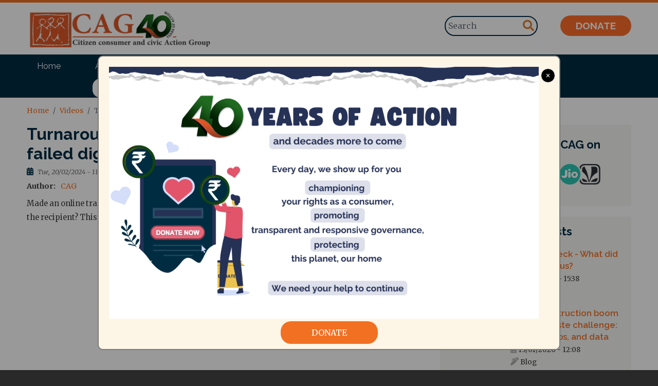

--- FILE ---
content_type: text/html; charset=UTF-8
request_url: https://www.cag.org.in/videos/turnaround-time-and-customer-compensation-failed-digital-transactions
body_size: 12701
content:


<!-- THEME DEBUG -->
<!-- THEME HOOK: 'html' -->
<!-- FILE NAME SUGGESTIONS:
   ▪️ html--node--4823.html.twig
   ▪️ html--node--%.html.twig
   ▪️ html--node.html.twig
   ✅ html.html.twig
-->
<!-- BEGIN OUTPUT from 'themes/contrib/bootstrap_barrio/templates/layout/html.html.twig' -->
<!DOCTYPE html>
<html lang="en" dir="ltr" prefix="content: http://purl.org/rss/1.0/modules/content/  dc: http://purl.org/dc/terms/  foaf: http://xmlns.com/foaf/0.1/  og: http://ogp.me/ns#  rdfs: http://www.w3.org/2000/01/rdf-schema#  schema: http://schema.org/  sioc: http://rdfs.org/sioc/ns#  sioct: http://rdfs.org/sioc/types#  skos: http://www.w3.org/2004/02/skos/core#  xsd: http://www.w3.org/2001/XMLSchema# ">
  <head>
    <meta charset="utf-8" />
<script async src="https://www.googletagmanager.com/gtag/js?id=G-JSNSDZ56G4"></script>
<script>window.dataLayer = window.dataLayer || [];function gtag(){dataLayer.push(arguments)};gtag("js", new Date());gtag("set", "developer_id.dMDhkMT", true);gtag("config", "G-JSNSDZ56G4", {"groups":"default","page_placeholder":"PLACEHOLDER_page_location"});</script>
<meta name="description" content="Made an online transaction only to find that money has been debited from your account but not credited to the recipient? This video explains the RBI mandate on your rights, should this happen to you." />
<link rel="canonical" href="https://www.cag.org.in/videos/turnaround-time-and-customer-compensation-failed-digital-transactions" />
<meta property="og:image:url" content="https://www.cag.org.in/sites/default/files/styles/large/public/2024-02/5.png?itok=kzlPfky5" />
<meta property="og:image:secure_url" content="https://www.cag.org.in/sites/default/files/styles/large/public/2024-02/5.png?itok=kzlPfky5" />
<meta name="Generator" content="Drupal 10 (https://www.drupal.org)" />
<meta name="MobileOptimized" content="width" />
<meta name="HandheldFriendly" content="true" />
<meta name="viewport" content="width=device-width, initial-scale=1, shrink-to-fit=no" />
<meta http-equiv="x-ua-compatible" content="ie=edge" />
<link rel="icon" href="/sites/default/files/cag-favicon_0.png" type="image/png" />
<script>window.a2a_config=window.a2a_config||{};a2a_config.callbacks=[];a2a_config.overlays=[];a2a_config.templates={};a2a_config.icon_color = "#002c42";</script>
<style>a2a_config.color_bg = "FFFFFF";
a2a_config.color_main = "D7E5ED";
a2a_config.color_border = "AECADB";
a2a_config.color_link_text = "333333";
a2a_config.color_link_text_hover = "333333";</style>

    <title>Turnaround time and customer compensation for failed digital transactions | CAG</title>
    <link rel="stylesheet" media="all" href="/core/modules/system/css/components/align.module.css?t1wkmw" />
<link rel="stylesheet" media="all" href="/core/modules/system/css/components/fieldgroup.module.css?t1wkmw" />
<link rel="stylesheet" media="all" href="/core/modules/system/css/components/container-inline.module.css?t1wkmw" />
<link rel="stylesheet" media="all" href="/core/modules/system/css/components/clearfix.module.css?t1wkmw" />
<link rel="stylesheet" media="all" href="/core/modules/system/css/components/details.module.css?t1wkmw" />
<link rel="stylesheet" media="all" href="/core/modules/system/css/components/hidden.module.css?t1wkmw" />
<link rel="stylesheet" media="all" href="/core/modules/system/css/components/item-list.module.css?t1wkmw" />
<link rel="stylesheet" media="all" href="/core/modules/system/css/components/js.module.css?t1wkmw" />
<link rel="stylesheet" media="all" href="/core/modules/system/css/components/nowrap.module.css?t1wkmw" />
<link rel="stylesheet" media="all" href="/core/modules/system/css/components/position-container.module.css?t1wkmw" />
<link rel="stylesheet" media="all" href="/core/modules/system/css/components/reset-appearance.module.css?t1wkmw" />
<link rel="stylesheet" media="all" href="/core/modules/system/css/components/resize.module.css?t1wkmw" />
<link rel="stylesheet" media="all" href="/core/modules/system/css/components/system-status-counter.css?t1wkmw" />
<link rel="stylesheet" media="all" href="/core/modules/system/css/components/system-status-report-counters.css?t1wkmw" />
<link rel="stylesheet" media="all" href="/core/modules/system/css/components/system-status-report-general-info.css?t1wkmw" />
<link rel="stylesheet" media="all" href="/core/modules/system/css/components/tablesort.module.css?t1wkmw" />
<link rel="stylesheet" media="all" href="/core/modules/views/css/views.module.css?t1wkmw" />
<link rel="stylesheet" media="all" href="/core/modules/media/css/oembed.formatter.css?t1wkmw" />
<link rel="stylesheet" media="all" href="/core/modules/filter/css/filter.caption.css?t1wkmw" />
<link rel="stylesheet" media="all" href="/core/modules/media/css/filter.caption.css?t1wkmw" />
<link rel="stylesheet" media="all" href="/sites/default/files/css/responsive_menu_breakpoint.css?t1wkmw" />
<link rel="stylesheet" media="all" href="/modules/contrib/responsive_menu/css/responsive_menu.css?t1wkmw" />
<link rel="stylesheet" media="all" href="/libraries/mmenu/dist/mmenu.css?t1wkmw" />
<link rel="stylesheet" media="all" href="/libraries/mmenu/dist/wrappers/bootstrap/mmenu.bootstrap.css?t1wkmw" />
<link rel="stylesheet" media="all" href="/modules/contrib/addtoany/css/addtoany.css?t1wkmw" />
<link rel="stylesheet" media="all" href="/modules/contrib/back_to_top/css/back_to_top.css?t1wkmw" />
<link rel="stylesheet" media="all" href="https://use.fontawesome.com/releases/v5.13.1/css/all.css" />
<link rel="stylesheet" media="all" href="https://use.fontawesome.com/releases/v5.13.1/css/v4-shims.css" />
<link rel="stylesheet" media="all" href="/modules/contrib/simple_popup_blocks/css/simple_popup_blocks.css?t1wkmw" />
<link rel="stylesheet" media="all" href="/themes/contrib/bootstrap_barrio/css/components/variables.css?t1wkmw" />
<link rel="stylesheet" media="all" href="/themes/contrib/bootstrap_barrio/css/components/user.css?t1wkmw" />
<link rel="stylesheet" media="all" href="/themes/contrib/bootstrap_barrio/css/components/progress.css?t1wkmw" />
<link rel="stylesheet" media="all" href="/themes/contrib/bootstrap_barrio/css/components/node.css?t1wkmw" />
<link rel="stylesheet" media="all" href="/themes/contrib/bootstrap_barrio/css/components/affix.css?t1wkmw" />
<link rel="stylesheet" media="all" href="/themes/contrib/bootstrap_barrio/css/components/book.css?t1wkmw" />
<link rel="stylesheet" media="all" href="/themes/contrib/bootstrap_barrio/css/components/contextual.css?t1wkmw" />
<link rel="stylesheet" media="all" href="/themes/contrib/bootstrap_barrio/css/components/feed-icon.css?t1wkmw" />
<link rel="stylesheet" media="all" href="/themes/contrib/bootstrap_barrio/css/components/field.css?t1wkmw" />
<link rel="stylesheet" media="all" href="/themes/contrib/bootstrap_barrio/css/components/header.css?t1wkmw" />
<link rel="stylesheet" media="all" href="/themes/contrib/bootstrap_barrio/css/components/help.css?t1wkmw" />
<link rel="stylesheet" media="all" href="/themes/contrib/bootstrap_barrio/css/components/icons.css?t1wkmw" />
<link rel="stylesheet" media="all" href="/themes/contrib/bootstrap_barrio/css/components/image-button.css?t1wkmw" />
<link rel="stylesheet" media="all" href="/themes/contrib/bootstrap_barrio/css/components/item-list.css?t1wkmw" />
<link rel="stylesheet" media="all" href="/themes/contrib/bootstrap_barrio/css/components/list-group.css?t1wkmw" />
<link rel="stylesheet" media="all" href="/themes/contrib/bootstrap_barrio/css/components/media.css?t1wkmw" />
<link rel="stylesheet" media="all" href="/themes/contrib/bootstrap_barrio/css/components/page.css?t1wkmw" />
<link rel="stylesheet" media="all" href="/themes/contrib/bootstrap_barrio/css/components/search-form.css?t1wkmw" />
<link rel="stylesheet" media="all" href="/themes/contrib/bootstrap_barrio/css/components/shortcut.css?t1wkmw" />
<link rel="stylesheet" media="all" href="/themes/contrib/bootstrap_barrio/css/components/sidebar.css?t1wkmw" />
<link rel="stylesheet" media="all" href="/themes/contrib/bootstrap_barrio/css/components/site-footer.css?t1wkmw" />
<link rel="stylesheet" media="all" href="/themes/contrib/bootstrap_barrio/css/components/skip-link.css?t1wkmw" />
<link rel="stylesheet" media="all" href="/themes/contrib/bootstrap_barrio/css/components/table.css?t1wkmw" />
<link rel="stylesheet" media="all" href="/themes/contrib/bootstrap_barrio/css/components/tabledrag.css?t1wkmw" />
<link rel="stylesheet" media="all" href="/themes/contrib/bootstrap_barrio/css/components/tableselect.css?t1wkmw" />
<link rel="stylesheet" media="all" href="/themes/contrib/bootstrap_barrio/css/components/tablesort-indicator.css?t1wkmw" />
<link rel="stylesheet" media="all" href="/themes/contrib/bootstrap_barrio/css/components/ui.widget.css?t1wkmw" />
<link rel="stylesheet" media="all" href="/themes/contrib/bootstrap_barrio/css/components/tabs.css?t1wkmw" />
<link rel="stylesheet" media="all" href="/themes/contrib/bootstrap_barrio/css/components/toolbar.css?t1wkmw" />
<link rel="stylesheet" media="all" href="/themes/contrib/bootstrap_barrio/css/components/vertical-tabs.css?t1wkmw" />
<link rel="stylesheet" media="all" href="/themes/contrib/bootstrap_barrio/css/components/views.css?t1wkmw" />
<link rel="stylesheet" media="all" href="/themes/contrib/bootstrap_barrio/css/components/webform.css?t1wkmw" />
<link rel="stylesheet" media="all" href="/themes/contrib/bootstrap_barrio/css/components/ui-dialog.css?t1wkmw" />
<link rel="stylesheet" media="all" href="//cdn.jsdelivr.net/npm/bootstrap@5.2.0/dist/css/bootstrap.min.css" />
<link rel="stylesheet" media="all" href="/themes/custom/citizen/css/style.css?t1wkmw" />
<link rel="stylesheet" media="all" href="/themes/custom/citizen/css/colors.css?t1wkmw" />
<link rel="stylesheet" media="all" href="/libraries/bootstrap-datepicker/dist/css/bootstrap-datepicker.min.css?t1wkmw" />
<link rel="stylesheet" media="all" href="/themes/contrib/bootstrap_barrio/css/components/breadcrumb.css?t1wkmw" />
<link rel="stylesheet" media="all" href="/themes/contrib/bootstrap_barrio/css/colors/messages/messages-white.css?t1wkmw" />
<link rel="stylesheet" media="print" href="/themes/contrib/bootstrap_barrio/css/print.css?t1wkmw" />
<link rel="stylesheet" media="all" href="//fonts.googleapis.com/css2?family=Raleway:ital,wght@0,300;0,400;0,500;0,600;0,700;1,300;1,400;1,500;1,600;1,700&amp;display=swap" />
<link rel="stylesheet" media="all" href="//fonts.googleapis.com/css2?family=Merriweather:ital,wght@0,300;0,400;0,700;0,900;1,300;1,400;1,700;1,900&amp;display=swap" />

    
  </head>
  <body class="layout-one-sidebar layout-sidebar-second page-node-4823 path-node node--type-video">
    <a href="#main-content" class="visually-hidden-focusable">
      Skip to main content
    </a>
    
    

<!-- THEME DEBUG -->
<!-- THEME HOOK: 'off_canvas_page_wrapper' -->
<!-- BEGIN OUTPUT from 'core/modules/system/templates/off-canvas-page-wrapper.html.twig' -->
  <div class="dialog-off-canvas-main-canvas" data-off-canvas-main-canvas>
    

<!-- THEME DEBUG -->
<!-- THEME HOOK: 'page' -->
<!-- FILE NAME SUGGESTIONS:
   ▪️ page--node--video.html.twig
   ▪️ page--node--4823.html.twig
   ▪️ page--node--%.html.twig
   ▪️ page--node.html.twig
   ✅ page.html.twig
-->
<!-- 💡 BEGIN CUSTOM TEMPLATE OUTPUT from 'themes/custom/citizen/templates/page.html.twig' -->
<div id="page-wrapper">
  <div id="page">
    <header id="header" class="header" role="banner" aria-label="Site header">

                            <div class="site_branding_wrapper">
          <div class="container">
          <nav class="navbar navbar-expand-lg" id="navbar-main">
                          

<!-- THEME DEBUG -->
<!-- THEME HOOK: 'region' -->
<!-- FILE NAME SUGGESTIONS:
   ✅ region--nowrap.html.twig
   ▪️ region--header.html.twig
   ▪️ region.html.twig
-->
<!-- BEGIN OUTPUT from 'themes/contrib/bootstrap_barrio/templates/layout/region--nowrap.html.twig' -->
  

<!-- THEME DEBUG -->
<!-- THEME HOOK: 'block' -->
<!-- FILE NAME SUGGESTIONS:
   ▪️ block--citizen-branding.html.twig
   ✅ block--system-branding-block.html.twig
   ▪️ block--system.html.twig
   ▪️ block.html.twig
-->
<!-- BEGIN OUTPUT from 'themes/contrib/bootstrap_barrio/templates/block/block--system-branding-block.html.twig' -->
      <a href="/" title="Home" rel="home" class="navbar-brand">
              <img src="/sites/default/files/IMG-20250901-WA0007.jpg" alt="Home" class="img-fluid d-inline-block align-top" />
            
    </a>
    
<!-- END OUTPUT from 'themes/contrib/bootstrap_barrio/templates/block/block--system-branding-block.html.twig' -->



<!-- END OUTPUT from 'themes/contrib/bootstrap_barrio/templates/layout/region--nowrap.html.twig' -->


                                            <div class="form-inline navbar-form float-right">
                  

<!-- THEME DEBUG -->
<!-- THEME HOOK: 'region' -->
<!-- FILE NAME SUGGESTIONS:
   ▪️ region--header-form.html.twig
   ✅ region.html.twig
-->
<!-- BEGIN OUTPUT from 'themes/contrib/bootstrap_barrio/templates/layout/region.html.twig' -->
  <section class="row region region-header-form">
    

<!-- THEME DEBUG -->
<!-- THEME HOOK: 'block' -->
<!-- FILE NAME SUGGESTIONS:
   ▪️ block--citizen-cag-search-form.html.twig
   ✅ block--search-form-block.html.twig
   ▪️ block--search.html.twig
   ▪️ block.html.twig
-->
<!-- BEGIN OUTPUT from 'themes/contrib/bootstrap_barrio/templates/block/block--search-form-block.html.twig' -->
<div class="search-block-form block block-search block-search-form-block" data-drupal-selector="search-block-form" id="block-citizen-cag-search-form" role="search">
  
    
    <div class="content container-inline">
        <div class="content container-inline">
      

<!-- THEME DEBUG -->
<!-- THEME HOOK: 'form' -->
<!-- FILE NAME SUGGESTIONS:
   ✅ form--search-block-form.html.twig
   ▪️ form.html.twig
-->
<!-- BEGIN OUTPUT from 'themes/contrib/bootstrap_barrio/templates/block/form--search-block-form.html.twig' -->
<form action="/search/node" method="get" id="search-block-form" accept-charset="UTF-8" class="search-form search-block-form form-row">
  

<!-- THEME DEBUG -->
<!-- THEME HOOK: 'form_element' -->
<!-- BEGIN OUTPUT from 'themes/contrib/bootstrap_barrio/templates/form/form-element.html.twig' -->





        
  <div class="js-form-item js-form-type-search form-type-search js-form-item-keys form-item-keys form-no-label mb-3">
          

<!-- THEME DEBUG -->
<!-- THEME HOOK: 'form_element_label' -->
<!-- BEGIN OUTPUT from 'themes/contrib/bootstrap_barrio/templates/form/form-element-label.html.twig' -->
<label for="edit-keys" class="visually-hidden">Search</label>
<!-- END OUTPUT from 'themes/contrib/bootstrap_barrio/templates/form/form-element-label.html.twig' -->


                    

<!-- THEME DEBUG -->
<!-- THEME HOOK: 'input__search' -->
<!-- FILE NAME SUGGESTIONS:
   ▪️ input--search.html.twig
   ✅ input.html.twig
-->
<!-- BEGIN OUTPUT from 'themes/contrib/bootstrap_barrio/templates/form/input.html.twig' -->
<input title="Enter the terms you wish to search for." placeholder="Search" data-drupal-selector="edit-keys" type="search" id="edit-keys" name="keys" value="" size="15" maxlength="128" class="form-search form-control" />

<!-- END OUTPUT from 'themes/contrib/bootstrap_barrio/templates/form/input.html.twig' -->


                      </div>

<!-- END OUTPUT from 'themes/contrib/bootstrap_barrio/templates/form/form-element.html.twig' -->



<!-- THEME DEBUG -->
<!-- THEME HOOK: 'container' -->
<!-- BEGIN OUTPUT from 'themes/contrib/bootstrap_barrio/templates/form/container.html.twig' -->
<div data-drupal-selector="edit-actions" class="form-actions js-form-wrapper form-wrapper mb-3" id="edit-actions">

<!-- THEME DEBUG -->
<!-- THEME HOOK: 'input__submit' -->
<!-- FILE NAME SUGGESTIONS:
   ▪️ input--submit.html.twig
   ✅ input.html.twig
-->
<!-- BEGIN OUTPUT from 'themes/contrib/bootstrap_barrio/templates/form/input.html.twig' -->
<input class="search-button button js-form-submit form-submit btn btn-primary form-control" data-drupal-selector="edit-submit" type="submit" id="edit-submit" value="" />

<!-- END OUTPUT from 'themes/contrib/bootstrap_barrio/templates/form/input.html.twig' -->

</div>

<!-- END OUTPUT from 'themes/contrib/bootstrap_barrio/templates/form/container.html.twig' -->


</form>

<!-- END OUTPUT from 'themes/contrib/bootstrap_barrio/templates/block/form--search-block-form.html.twig' -->


    </div>
  
  </div>
</div>

<!-- END OUTPUT from 'themes/contrib/bootstrap_barrio/templates/block/block--search-form-block.html.twig' -->



<!-- THEME DEBUG -->
<!-- THEME HOOK: 'block' -->
<!-- FILE NAME SUGGESTIONS:
   ▪️ block--registeryourconsumercomplaint.html.twig
   ▪️ block--block-content--19dde42f-f2b3-4f2e-b15e-50b13ce8711f.html.twig
   ▪️ block--block-content--id-view--registeryourconsumercomplaint--full.html.twig
   ▪️ block--block-content--id--registeryourconsumercomplaint.html.twig
   ▪️ block--block-content--view-type--basic--full.html.twig
   ▪️ block--block-content--type--basic.html.twig
   ▪️ block--block-basic.html.twig
   ▪️ block--block-content--view--full.html.twig
   ▪️ block--block-content.html.twig
   ✅ block.html.twig
-->
<!-- BEGIN OUTPUT from 'themes/contrib/bootstrap_barrio/templates/block/block.html.twig' -->
<div id="block-registeryourconsumercomplaint" class="block-content-basic block block-block-content block-block-content19dde42f-f2b3-4f2e-b15e-50b13ce8711f">
  
    
      <div class="content">
      

<!-- THEME DEBUG -->
<!-- THEME HOOK: 'field' -->
<!-- FILE NAME SUGGESTIONS:
   ▪️ field--block-content--body--basic.html.twig
   ▪️ field--block-content--body.html.twig
   ▪️ field--block-content--basic.html.twig
   ▪️ field--body.html.twig
   ✅ field--text-with-summary.html.twig
   ▪️ field.html.twig
-->
<!-- BEGIN OUTPUT from 'themes/contrib/bootstrap_barrio/templates/field/field--text-with-summary.html.twig' -->

            <div class="clearfix text-formatted field field--name-body field--type-text-with-summary field--label-hidden field__item"><div style="float:left;"><a href="/donate-now">Donate</a></div>
</div>
      
<!-- END OUTPUT from 'themes/contrib/bootstrap_barrio/templates/field/field--text-with-summary.html.twig' -->


    </div>
  </div>

<!-- END OUTPUT from 'themes/contrib/bootstrap_barrio/templates/block/block.html.twig' -->


  </section>

<!-- END OUTPUT from 'themes/contrib/bootstrap_barrio/templates/layout/region.html.twig' -->


                </div>
                                    </nav>
        </div>
      </div>
          <div class="primary_menu_nav_wrapper">
          <div class="container">
          <nav class="navbar navbar-expand-lg" id="primary_menu_nav">
                      <div class="collapse navbar-collapse " id="CollapsingNavbar">
              

<!-- THEME DEBUG -->
<!-- THEME HOOK: 'region' -->
<!-- FILE NAME SUGGESTIONS:
   ✅ region--nowrap.html.twig
   ▪️ region--primary-menu.html.twig
   ▪️ region.html.twig
-->
<!-- BEGIN OUTPUT from 'themes/contrib/bootstrap_barrio/templates/layout/region--nowrap.html.twig' -->
  

<!-- THEME DEBUG -->
<!-- THEME HOOK: 'block' -->
<!-- FILE NAME SUGGESTIONS:
   ▪️ block--horizontalmenu.html.twig
   ▪️ block--responsive-menu-horizontal-menu.html.twig
   ▪️ block--responsive-menu.html.twig
   ✅ block.html.twig
-->
<!-- BEGIN OUTPUT from 'themes/contrib/bootstrap_barrio/templates/block/block.html.twig' -->
<div id="block-horizontalmenu" class="block block-responsive-menu block-responsive-menu-horizontal-menu">
  
    
      <div class="content">
      

<!-- THEME DEBUG -->
<!-- THEME HOOK: 'responsive_menu_block_wrapper' -->
<!-- BEGIN OUTPUT from 'modules/contrib/responsive_menu/templates/responsive-menu-block-wrapper.html.twig' -->
<nav class="responsive-menu-block-wrapper">
  

<!-- THEME DEBUG -->
<!-- THEME HOOK: 'responsive_menu_horizontal' -->
<!-- BEGIN OUTPUT from 'modules/contrib/responsive_menu/templates/responsive-menu-horizontal.html.twig' -->

              <ul id="horizontal-menu" class="horizontal-menu">
                    <li class="menu-item">
        <a href="/" data-drupal-link-system-path="&lt;front&gt;">Home</a>
              </li>
                <li class="menu-item menu-item--expanded">
        <span title="">About Us</span>
                                <ul class="menu sub-nav">
                    <li class="menu-item">
        <a href="/cag-overview" data-drupal-link-system-path="node/30">CAG Overview</a>
              </li>
                <li class="menu-item">
        <a href="/financial-reports" data-drupal-link-system-path="financial-reports">Financial Reports</a>
              </li>
                <li class="menu-item">
        <a href="/trustees-advisors" data-drupal-link-system-path="trustees-advisors">Trustees &amp; Advisors</a>
              </li>
                <li class="menu-item">
        <a href="/team" data-drupal-link-system-path="team">Team</a>
              </li>
        </ul>
  
              </li>
                <li class="menu-item menu-item--expanded">
        <span title="">Our Work</span>
                                <ul class="menu sub-nav">
                    <li class="menu-item">
        <a href="/our-work/city-governance" data-drupal-link-system-path="node/233">City Governance</a>
              </li>
                <li class="menu-item">
        <a href="/our-work/consumer-protection" data-drupal-link-system-path="node/48">Consumer Protection</a>
              </li>
                <li class="menu-item">
        <a href="/our-work/electricity-governance" data-drupal-link-system-path="node/453">Electricity Governance</a>
              </li>
                <li class="menu-item">
        <a href="/our-work/environment-and-climate-action" title="" data-drupal-link-system-path="node/234">Environment and Climate Action</a>
              </li>
                <li class="menu-item">
        <a href="/our-work/solid-waste-management" data-drupal-link-system-path="node/9">Solid Waste Management</a>
              </li>
                <li class="menu-item">
        <a href="/our-work/sustainable-transportation" data-drupal-link-system-path="node/157">Sustainable Transportation</a>
              </li>
        </ul>
  
              </li>
                <li class="menu-item menu-item--expanded">
        <span>Publications</span>
                                <ul class="menu sub-nav">
                    <li class="menu-item">
        <a href="/newsletters" data-drupal-link-system-path="newsletters">Newsletters</a>
              </li>
                <li class="menu-item">
        <a href="/resources" data-drupal-link-system-path="resources">Resources</a>
              </li>
                <li class="menu-item">
        <a href="/podcasts" data-drupal-link-system-path="podcasts">Podcasts</a>
              </li>
                <li class="menu-item">
        <a href="/blogs" data-drupal-link-system-path="blogs">Blogs</a>
              </li>
                <li class="menu-item">
        <a href="/videos" data-drupal-link-system-path="videos">Videos</a>
              </li>
        </ul>
  
              </li>
                <li class="menu-item menu-item--expanded">
        <span>Media</span>
                                <ul class="menu sub-nav">
                    <li class="menu-item">
        <a href="/events" data-drupal-link-system-path="events">Events</a>
              </li>
                <li class="menu-item">
        <a href="/media-coverage" data-drupal-link-system-path="media-coverage">Media Coverage</a>
              </li>
        </ul>
  
              </li>
                <li class="menu-item">
        <a href="/contact-us" data-drupal-link-system-path="node/1297">Contact</a>
              </li>
                <li class="menu-item">
        <a href="/register-complaint" class="register-complaint" data-drupal-link-system-path="node/46">Register your consumer complaint</a>
              </li>
                <li class="menu-item">
        <a href="/search/node" class="search-menu" data-drupal-link-system-path="search/node">Search</a>
              </li>
        </ul>
  


<!-- END OUTPUT from 'modules/contrib/responsive_menu/templates/responsive-menu-horizontal.html.twig' -->


</nav>
<!-- END OUTPUT from 'modules/contrib/responsive_menu/templates/responsive-menu-block-wrapper.html.twig' -->


    </div>
  </div>

<!-- END OUTPUT from 'themes/contrib/bootstrap_barrio/templates/block/block.html.twig' -->



<!-- THEME DEBUG -->
<!-- THEME HOOK: 'block' -->
<!-- FILE NAME SUGGESTIONS:
   ▪️ block--responsivemenumobileicon.html.twig
   ▪️ block--responsive-menu-toggle.html.twig
   ▪️ block--responsive-menu.html.twig
   ✅ block.html.twig
-->
<!-- BEGIN OUTPUT from 'themes/contrib/bootstrap_barrio/templates/block/block.html.twig' -->
<div id="block-responsivemenumobileicon" class="responsive-menu-toggle-wrapper responsive-menu-toggle block block-responsive-menu block-responsive-menu-toggle">
  
    
      <div class="content">
      

<!-- THEME DEBUG -->
<!-- THEME HOOK: 'responsive_menu_block_toggle' -->
<!-- BEGIN OUTPUT from 'modules/contrib/responsive_menu/templates/responsive-menu-block-toggle.html.twig' -->
<a id="toggle-icon" class="toggle responsive-menu-toggle-icon" title="Menu" href="#off-canvas">
  <span class="icon"></span><span class="label">Menu</span>
</a>
<!-- END OUTPUT from 'modules/contrib/responsive_menu/templates/responsive-menu-block-toggle.html.twig' -->


    </div>
  </div>

<!-- END OUTPUT from 'themes/contrib/bootstrap_barrio/templates/block/block.html.twig' -->



<!-- END OUTPUT from 'themes/contrib/bootstrap_barrio/templates/layout/region--nowrap.html.twig' -->


          </div>
                    </nav>
        </div></div>
            </header>
          <div class="highlighted">
        <aside class="container section clearfix" role="complementary">
          

<!-- THEME DEBUG -->
<!-- THEME HOOK: 'region' -->
<!-- FILE NAME SUGGESTIONS:
   ✅ region--nowrap.html.twig
   ▪️ region--highlighted.html.twig
   ▪️ region.html.twig
-->
<!-- BEGIN OUTPUT from 'themes/contrib/bootstrap_barrio/templates/layout/region--nowrap.html.twig' -->
  

<!-- THEME DEBUG -->
<!-- THEME HOOK: 'block' -->
<!-- FILE NAME SUGGESTIONS:
   ▪️ block--citizen-messages.html.twig
   ✅ block--system-messages-block.html.twig
   ▪️ block--system.html.twig
   ▪️ block.html.twig
-->
<!-- BEGIN OUTPUT from 'core/modules/system/templates/block--system-messages-block.html.twig' -->
<div data-drupal-messages-fallback class="hidden"></div>

<!-- END OUTPUT from 'core/modules/system/templates/block--system-messages-block.html.twig' -->



<!-- END OUTPUT from 'themes/contrib/bootstrap_barrio/templates/layout/region--nowrap.html.twig' -->


        </aside>
      </div>
            <div id="main-wrapper" class="layout-main-wrapper clearfix">
              <div id="main" class="container">
          

<!-- THEME DEBUG -->
<!-- THEME HOOK: 'region' -->
<!-- FILE NAME SUGGESTIONS:
   ✅ region--nowrap.html.twig
   ▪️ region--breadcrumb.html.twig
   ▪️ region.html.twig
-->
<!-- BEGIN OUTPUT from 'themes/contrib/bootstrap_barrio/templates/layout/region--nowrap.html.twig' -->
  

<!-- THEME DEBUG -->
<!-- THEME HOOK: 'block' -->
<!-- FILE NAME SUGGESTIONS:
   ▪️ block--citizen-breadcrumbs.html.twig
   ▪️ block--system-breadcrumb-block.html.twig
   ▪️ block--system.html.twig
   ✅ block.html.twig
-->
<!-- BEGIN OUTPUT from 'themes/contrib/bootstrap_barrio/templates/block/block.html.twig' -->
<div id="block-citizen-breadcrumbs" class="block block-system block-system-breadcrumb-block">
  
    
      <div class="content">
      

<!-- THEME DEBUG -->
<!-- THEME HOOK: 'breadcrumb' -->
<!-- BEGIN OUTPUT from 'themes/contrib/bootstrap_barrio/templates/navigation/breadcrumb.html.twig' -->


  <nav role="navigation" aria-label="breadcrumb" style="">
    <ol class="breadcrumb">
                  <li class="breadcrumb-item">
          <a href="/">Home</a>
        </li>
                        <li class="breadcrumb-item">
          <a href="/videos">Videos</a>
        </li>
                        <li class="breadcrumb-item active">
          Turnaround time and customer compensation for failed digital transactions
        </li>
              </ol>
  </nav>

<!-- END OUTPUT from 'themes/contrib/bootstrap_barrio/templates/navigation/breadcrumb.html.twig' -->


    </div>
  </div>

<!-- END OUTPUT from 'themes/contrib/bootstrap_barrio/templates/block/block.html.twig' -->



<!-- END OUTPUT from 'themes/contrib/bootstrap_barrio/templates/layout/region--nowrap.html.twig' -->


          <div class="row row-offcanvas row-offcanvas-left clearfix">
              <main class="main-content col" id="content" role="main">
                <section class="section">
                  <a id="main-content" tabindex="-1"></a>
                  

<!-- THEME DEBUG -->
<!-- THEME HOOK: 'region' -->
<!-- FILE NAME SUGGESTIONS:
   ✅ region--nowrap.html.twig
   ▪️ region--content.html.twig
   ▪️ region.html.twig
-->
<!-- BEGIN OUTPUT from 'themes/contrib/bootstrap_barrio/templates/layout/region--nowrap.html.twig' -->
  

<!-- THEME DEBUG -->
<!-- THEME HOOK: 'block' -->
<!-- FILE NAME SUGGESTIONS:
   ▪️ block--citizen-page-title.html.twig
   ▪️ block--page-title-block.html.twig
   ▪️ block--core.html.twig
   ✅ block.html.twig
-->
<!-- BEGIN OUTPUT from 'themes/contrib/bootstrap_barrio/templates/block/block.html.twig' -->
<div id="block-citizen-page-title" class="block block-core block-page-title-block">
  
    
      <div class="content">
      

<!-- THEME DEBUG -->
<!-- THEME HOOK: 'page_title' -->
<!-- BEGIN OUTPUT from 'themes/contrib/bootstrap_barrio/templates/content/page-title.html.twig' -->

  <h1 class="title">

<!-- THEME DEBUG -->
<!-- THEME HOOK: 'field' -->
<!-- FILE NAME SUGGESTIONS:
   ▪️ field--node--title--video.html.twig
   ✅ field--node--title.html.twig
   ▪️ field--node--video.html.twig
   ▪️ field--title.html.twig
   ▪️ field--string.html.twig
   ▪️ field.html.twig
-->
<!-- BEGIN OUTPUT from 'themes/contrib/bootstrap_barrio/templates/field/field--node--title.html.twig' -->
<span class="field field--name-title field--type-string field--label-hidden">Turnaround time and customer compensation for failed digital transactions</span>

<!-- END OUTPUT from 'themes/contrib/bootstrap_barrio/templates/field/field--node--title.html.twig' -->

</h1>


<!-- END OUTPUT from 'themes/contrib/bootstrap_barrio/templates/content/page-title.html.twig' -->


    </div>
  </div>

<!-- END OUTPUT from 'themes/contrib/bootstrap_barrio/templates/block/block.html.twig' -->



<!-- THEME DEBUG -->
<!-- THEME HOOK: 'block' -->
<!-- FILE NAME SUGGESTIONS:
   ▪️ block--citizen-cag-system-main.html.twig
   ▪️ block--system-main-block.html.twig
   ▪️ block--system.html.twig
   ✅ block.html.twig
-->
<!-- BEGIN OUTPUT from 'themes/contrib/bootstrap_barrio/templates/block/block.html.twig' -->
<div id="block-citizen-cag-system-main" class="block block-system block-system-main-block">
  
    
      <div class="content">
      

<!-- THEME DEBUG -->
<!-- THEME HOOK: 'node' -->
<!-- FILE NAME SUGGESTIONS:
   ▪️ node--4823--full.html.twig
   ▪️ node--4823.html.twig
   ▪️ node--video--full.html.twig
   ▪️ node--video.html.twig
   ▪️ node--full.html.twig
   ✅ node.html.twig
-->
<!-- 💡 BEGIN CUSTOM TEMPLATE OUTPUT from 'themes/custom/citizen/templates/node.html.twig' -->


<article data-history-node-id="4823" about="/videos/turnaround-time-and-customer-compensation-failed-digital-transactions" class="node node--type-video node--view-mode-full clearfix">
  <header>
    
        
          <div class="node__meta">
        

<!-- THEME DEBUG -->
<!-- THEME HOOK: 'user' -->
<!-- FILE NAME SUGGESTIONS:
   ▪️ user--0--compact.html.twig
   ▪️ user--0.html.twig
   ▪️ user--compact.html.twig
   ✅ user.html.twig
-->
<!-- BEGIN OUTPUT from 'themes/contrib/bootstrap_barrio/templates/user/user.html.twig' -->
<article typeof="schema:Person" about="/users/subramanimuthukumar" class="profile">
  </article>

<!-- END OUTPUT from 'themes/contrib/bootstrap_barrio/templates/user/user.html.twig' -->


                  <em>
            <i class="fas fa-calendar-alt"></i> 

<!-- THEME DEBUG -->
<!-- THEME HOOK: 'field' -->
<!-- FILE NAME SUGGESTIONS:
   ▪️ field--node--created--video.html.twig
   ✅ field--node--created.html.twig
   ▪️ field--node--video.html.twig
   ▪️ field--created.html.twig
   ▪️ field--created.html.twig
   ▪️ field.html.twig
-->
<!-- BEGIN OUTPUT from 'themes/contrib/bootstrap_barrio/templates/field/field--node--created.html.twig' -->
<span class="field field--name-created field--type-created field--label-hidden">

<!-- THEME DEBUG -->
<!-- THEME HOOK: 'time' -->
<!-- BEGIN OUTPUT from 'themes/contrib/bootstrap_barrio/templates/field/time.html.twig' -->
<time datetime="2024-02-20T11:01:56+05:30" title="Tuesday, February 20, 2024 - 11:01" class="datetime">Tue, 20/02/2024 - 11:01</time>

<!-- END OUTPUT from 'themes/contrib/bootstrap_barrio/templates/field/time.html.twig' -->

</span>

<!-- END OUTPUT from 'themes/contrib/bootstrap_barrio/templates/field/field--node--created.html.twig' -->

          </em>
                
      </div>
      </header>
  <div class="node__content clearfix">
    

<!-- THEME DEBUG -->
<!-- THEME HOOK: 'links__node' -->
<!-- FILE NAME SUGGESTIONS:
   ▪️ links--node.html.twig
   ✅ links--inline.html.twig
   ▪️ links--node.html.twig
   ▪️ links.html.twig
-->
<!-- BEGIN OUTPUT from 'themes/contrib/bootstrap_barrio/templates/navigation/links--inline.html.twig' -->



<!-- END OUTPUT from 'themes/contrib/bootstrap_barrio/templates/navigation/links--inline.html.twig' -->



<!-- THEME DEBUG -->
<!-- THEME HOOK: 'field' -->
<!-- FILE NAME SUGGESTIONS:
   ▪️ field--node--field-author--video.html.twig
   ▪️ field--node--field-author.html.twig
   ▪️ field--node--video.html.twig
   ▪️ field--field-author.html.twig
   ▪️ field--entity-reference.html.twig
   ✅ field.html.twig
-->
<!-- BEGIN OUTPUT from 'themes/contrib/bootstrap_barrio/templates/field/field.html.twig' -->

  <div class="field field--name-field-author field--type-entity-reference field--label-inline">
    <div class="field__label">Author</div>
          <div class='field__items'>
              <div class="field__item"><a href="/author/cag" hreflang="en">CAG</a></div>
              </div>
      </div>

<!-- END OUTPUT from 'themes/contrib/bootstrap_barrio/templates/field/field.html.twig' -->



<!-- THEME DEBUG -->
<!-- THEME HOOK: 'field' -->
<!-- FILE NAME SUGGESTIONS:
   ▪️ field--node--body--video.html.twig
   ▪️ field--node--body.html.twig
   ▪️ field--node--video.html.twig
   ▪️ field--body.html.twig
   ✅ field--text-with-summary.html.twig
   ▪️ field.html.twig
-->
<!-- BEGIN OUTPUT from 'themes/contrib/bootstrap_barrio/templates/field/field--text-with-summary.html.twig' -->

            <div class="clearfix text-formatted field field--name-body field--type-text-with-summary field--label-hidden field__item"><p>Made an online transaction only to find that money has been debited from your account but not credited to the recipient? This video explains the RBI mandate on your rights, should this happen to you.</p>


<!-- THEME DEBUG -->
<!-- THEME HOOK: 'media' -->
<!-- FILE NAME SUGGESTIONS:
   ▪️ media--source-oembed--derivative-video--provider-youtube.html.twig
   ▪️ media--source-oembed--derivative-video.html.twig
   ▪️ media--remote-video--default.html.twig
   ▪️ media--remote-video.html.twig
   ▪️ media--default.html.twig
   ✅ media.html.twig
-->
<!-- BEGIN OUTPUT from 'core/modules/media/templates/media.html.twig' -->
<div class="align-center">
  
  

<!-- THEME DEBUG -->
<!-- THEME HOOK: 'field' -->
<!-- FILE NAME SUGGESTIONS:
   ▪️ field--media--field-media-oembed-video--remote-video.html.twig
   ▪️ field--media--field-media-oembed-video.html.twig
   ▪️ field--media--remote-video.html.twig
   ▪️ field--field-media-oembed-video.html.twig
   ▪️ field--string.html.twig
   ✅ field.html.twig
-->
<!-- BEGIN OUTPUT from 'themes/contrib/bootstrap_barrio/templates/field/field.html.twig' -->

            <div class="field field--name-field-media-oembed-video field--type-string field--label-hidden field__item"><iframe src="https://www.cag.org.in/media/oembed?url=https%3A//youtu.be/0d9l-l4I2uE&amp;max_width=640&amp;max_height=360&amp;hash=i_VYPnWBvru9XmM0EHmOGk0I4sxCMXLbnfbYgYzk55U" width="640" height="360" class="media-oembed-content" loading="eager" title="Turnaround time and customer compensation for failed digital transactions"></iframe>
</div>
      
<!-- END OUTPUT from 'themes/contrib/bootstrap_barrio/templates/field/field.html.twig' -->


</div>

<!-- END OUTPUT from 'core/modules/media/templates/media.html.twig' -->

</div>
      
<!-- END OUTPUT from 'themes/contrib/bootstrap_barrio/templates/field/field--text-with-summary.html.twig' -->



<!-- THEME DEBUG -->
<!-- THEME HOOK: 'field' -->
<!-- FILE NAME SUGGESTIONS:
   ▪️ field--node--field-work-area--video.html.twig
   ▪️ field--node--field-work-area.html.twig
   ▪️ field--node--video.html.twig
   ▪️ field--field-work-area.html.twig
   ▪️ field--entity-reference.html.twig
   ✅ field.html.twig
-->
<!-- BEGIN OUTPUT from 'themes/contrib/bootstrap_barrio/templates/field/field.html.twig' -->

  <div class="field field--name-field-work-area field--type-entity-reference field--label-inline">
    <div class="field__label">Work area</div>
          <div class='field__items'>
              <div class="field__item"><a href="/our-work/consumer-protection" hreflang="und">Consumer Protection</a></div>
              </div>
      </div>

<!-- END OUTPUT from 'themes/contrib/bootstrap_barrio/templates/field/field.html.twig' -->



<!-- THEME DEBUG -->
<!-- THEME HOOK: 'field' -->
<!-- FILE NAME SUGGESTIONS:
   ▪️ field--node--field-project--video.html.twig
   ▪️ field--node--field-project.html.twig
   ▪️ field--node--video.html.twig
   ▪️ field--field-project.html.twig
   ▪️ field--entity-reference.html.twig
   ✅ field.html.twig
-->
<!-- BEGIN OUTPUT from 'themes/contrib/bootstrap_barrio/templates/field/field.html.twig' -->

  <div class="field field--name-field-project field--type-entity-reference field--label-inline">
    <div class="field__label">Project</div>
          <div class='field__items'>
              <div class="field__item"><a href="/project/fair-digital-financial-accelerator" hreflang="en">Fair Digital Financial Accelerator</a></div>
              </div>
      </div>

<!-- END OUTPUT from 'themes/contrib/bootstrap_barrio/templates/field/field.html.twig' -->



<!-- THEME DEBUG -->
<!-- THEME HOOK: 'field' -->
<!-- FILE NAME SUGGESTIONS:
   ▪️ field--node--field-tags--video.html.twig
   ✅ field--node--field-tags.html.twig
   ▪️ field--node--video.html.twig
   ▪️ field--field-tags.html.twig
   ▪️ field--entity-reference.html.twig
   ▪️ field.html.twig
-->
<!-- BEGIN OUTPUT from 'themes/contrib/bootstrap_barrio/templates/field/field--node--field-tags.html.twig' -->
<div class="field field--name-field-tags field--type-entity-reference field--label-inline clearfix">
      <h3 class="field__label inline">Tags</h3>
    <ul class='links field__items'>
          <li><a href="/tags/digital-finance" hreflang="en">Digital Finance</a></li>
      </ul>
</div>

<!-- END OUTPUT from 'themes/contrib/bootstrap_barrio/templates/field/field--node--field-tags.html.twig' -->



<!-- THEME DEBUG -->
<!-- THEME HOOK: 'addtoany_standard' -->
<!-- FILE NAME SUGGESTIONS:
   ▪️ addtoany-standard--node--video.html.twig
   ▪️ addtoany-standard--node.html.twig
   ✅ addtoany-standard.html.twig
-->
<!-- BEGIN OUTPUT from 'modules/contrib/addtoany/templates/addtoany-standard.html.twig' -->
<span class="a2a_kit a2a_kit_size_37 addtoany_list" data-a2a-url="https://www.cag.org.in/videos/turnaround-time-and-customer-compensation-failed-digital-transactions" data-a2a-title="Turnaround time and customer compensation for failed digital transactions"><a class="a2a_button_facebook"></a><a class="a2a_button_twitter"></a><a class="a2a_button_google_gmail"></a><a class="a2a_button_whatsapp"></a><a class="a2a_button_telegram"></a><a class="a2a_button_linkedin"></a><a class="a2a_button_reddit"></a><a class="a2a_button_email"></a><a class="a2a_button_copy_link"></a></span>
<!-- END OUTPUT from 'modules/contrib/addtoany/templates/addtoany-standard.html.twig' -->


  </div>
</article>

<!-- END CUSTOM TEMPLATE OUTPUT from 'themes/custom/citizen/templates/node.html.twig' -->


    </div>
  </div>

<!-- END OUTPUT from 'themes/contrib/bootstrap_barrio/templates/block/block.html.twig' -->



<!-- END OUTPUT from 'themes/contrib/bootstrap_barrio/templates/layout/region--nowrap.html.twig' -->


                </section>
              </main>
                                      <div class="sidebar_second sidebar col-md-3 order-last" id="sidebar_second">
                <aside class="section" role="complementary">
                  

<!-- THEME DEBUG -->
<!-- THEME HOOK: 'region' -->
<!-- FILE NAME SUGGESTIONS:
   ✅ region--nowrap.html.twig
   ▪️ region--sidebar-second.html.twig
   ▪️ region.html.twig
-->
<!-- BEGIN OUTPUT from 'themes/contrib/bootstrap_barrio/templates/layout/region--nowrap.html.twig' -->
  

<!-- THEME DEBUG -->
<!-- THEME HOOK: 'block' -->
<!-- FILE NAME SUGGESTIONS:
   ▪️ block--listentostudiocagon.html.twig
   ▪️ block--block-content--7b0795aa-6d2a-4683-89d9-c521c9a9e122.html.twig
   ▪️ block--block-content--id-view--listentostudiocagon--full.html.twig
   ▪️ block--block-content--id--listentostudiocagon.html.twig
   ▪️ block--block-content--view-type--basic--full.html.twig
   ▪️ block--block-content--type--basic.html.twig
   ▪️ block--block-basic.html.twig
   ▪️ block--block-content--view--full.html.twig
   ▪️ block--block-content.html.twig
   ✅ block.html.twig
-->
<!-- BEGIN OUTPUT from 'themes/contrib/bootstrap_barrio/templates/block/block.html.twig' -->
<div id="block-listentostudiocagon" class="block-content-basic block block-block-content block-block-content7b0795aa-6d2a-4683-89d9-c521c9a9e122">
  
      <h2>Listen to Studio CAG on</h2>
    
      <div class="content">
      

<!-- THEME DEBUG -->
<!-- THEME HOOK: 'field' -->
<!-- FILE NAME SUGGESTIONS:
   ▪️ field--block-content--body--basic.html.twig
   ▪️ field--block-content--body.html.twig
   ▪️ field--block-content--basic.html.twig
   ▪️ field--body.html.twig
   ✅ field--text-with-summary.html.twig
   ▪️ field.html.twig
-->
<!-- BEGIN OUTPUT from 'themes/contrib/bootstrap_barrio/templates/field/field--text-with-summary.html.twig' -->

            <div class="clearfix text-formatted field field--name-body field--type-text-with-summary field--label-hidden field__item"><ul>
<li><a data-entity-type="file" data-entity-uuid="180f51a3-c616-45f2-810c-9a71efc503c0" href="https://open.spotify.com/show/3EM0apRUw14ePINBOth3EN?si=c47f9d6607ee417d" target="_blank"><img alt="spotify podcast" data-entity-type="file" data-entity-uuid="35e354c8-560c-4c04-b0ed-e7f9c0db55f4" src="/sites/default/files/inline-images/spotify_0.png" width="60" height="60" loading="lazy"></a></li>
<li><a data-entity-type="file" data-entity-uuid="b5b54df0-572b-4a7c-abe1-40140e83d408" href="https://podcasts.apple.com/in/podcast/studio-cag/id1517627641" target="_blank"><img alt="itunes podcast" data-entity-type="file" data-entity-uuid="dbdb921b-9a99-46d8-855d-c200f73140b2" src="/sites/default/files/inline-images/itunes-podcast_0.png" width="60" height="59" loading="lazy"></a></li>
<li><a data-entity-type="file" data-entity-uuid="5388ce8b-d3a8-47e9-97f4-531ce926d9e3" href="https://bit.ly/3c3qwD9" target="_blank"><img alt="Google podcast" data-entity-type="file" data-entity-uuid="60d13e1d-120c-4fce-a9d6-84b111e77a20" src="/sites/default/files/inline-images/google-podcast_0.png" width="60" height="60" loading="lazy"></a></li>
<li><a data-entity-type="file" data-entity-uuid="d40d3cb1-29bf-4c58-91ff-8ec603cd66dc" href="https://www.jiosaavn.com/shows/studio-cag/1/83Yhvv5Xokc_" target="_blank"><img alt="jiosaavan podcast" data-entity-type="file" data-entity-uuid="96d6e88a-6924-4aad-b82c-a183b245a567" src="/sites/default/files/inline-images/jiosaavan-podcast_0.png" width="100" height="51" loading="lazy"></a></li>
</ul>
</div>
      
<!-- END OUTPUT from 'themes/contrib/bootstrap_barrio/templates/field/field--text-with-summary.html.twig' -->


    </div>
  </div>

<!-- END OUTPUT from 'themes/contrib/bootstrap_barrio/templates/block/block.html.twig' -->



<!-- THEME DEBUG -->
<!-- THEME HOOK: 'block' -->
<!-- FILE NAME SUGGESTIONS:
   ▪️ block--views-block--blog-block-1.html.twig
   ▪️ block--views-block--blog-block-1.html.twig
   ▪️ block--views-block.html.twig
   ▪️ block--views.html.twig
   ✅ block.html.twig
-->
<!-- BEGIN OUTPUT from 'themes/contrib/bootstrap_barrio/templates/block/block.html.twig' -->
<div class="views-element-container block block-views block-views-blockblog-block-1" id="block-views-block-blog-block-1">
  
      <h2>Recent posts</h2>
    
      <div class="content">
      

<!-- THEME DEBUG -->
<!-- THEME HOOK: 'container' -->
<!-- BEGIN OUTPUT from 'themes/contrib/bootstrap_barrio/templates/form/container.html.twig' -->
<div>

<!-- THEME DEBUG -->
<!-- THEME HOOK: 'views_view' -->
<!-- BEGIN OUTPUT from 'themes/contrib/bootstrap_barrio/templates/views/views-view.html.twig' -->
<div class="view view-blog view-id-blog view-display-id-block_1 js-view-dom-id-d752e6ae991e4579d6b9dffbad0b82e8492ddd2a9005b7838a7ebc400e4f3019">
  
    
      
      <div class="view-content row">
      

<!-- THEME DEBUG -->
<!-- THEME HOOK: 'views_view_unformatted' -->
<!-- BEGIN OUTPUT from 'themes/contrib/bootstrap_barrio/templates/views/views-view-unformatted.html.twig' -->
    <div class="container views-row">
    

<!-- THEME DEBUG -->
<!-- THEME HOOK: 'views_view_fields' -->
<!-- BEGIN OUTPUT from 'core/modules/views/templates/views-view-fields.html.twig' -->
<div class="views-field views-field-title-1"><span class="field-content">

<!-- THEME DEBUG -->
<!-- THEME HOOK: 'views_view_field' -->
<!-- BEGIN OUTPUT from 'core/modules/views/templates/views-view-field.html.twig' -->
<div class="row">
<div class="col-4">





  <a href="/blogs/climate-check-what-did-2025-teach-us">









<img loading="lazy" src="/sites/default/files/styles/thumbnail/public/blog/20/01/2026%20-%2015%3A38/Podcasts%20Thumbnail%20-%20Bilingual%20%281080%20%C3%97%201080%20px%29.jpg?itok=mqc4tXkp" width="100" height="100" alt="CAG" typeof="Image" class="image-style-thumbnail" />







</a>




</div>
<div class="col-8">
<div class="blog-teaser-title"><a href="/blogs/climate-check-what-did-2025-teach-us" hreflang="en">Climate Check - What did 2025 teach us?</a></div>
<div class="blog-teaser-body"><i class="fas fa-calendar-alt"></i> 




<time datetime="2026-01-20T15:38:17+05:30" class="datetime">20/01/2026 - 15:38</time>



</div>
<div class="blog-or-podcast">  <i class="fas fa-1x fa-microphone-alt"></i> Podcast
</div>
</div>
</div>
<!-- END OUTPUT from 'core/modules/views/templates/views-view-field.html.twig' -->

</span></div>
<!-- END OUTPUT from 'core/modules/views/templates/views-view-fields.html.twig' -->


  </div>
    <div class="container views-row">
    

<!-- THEME DEBUG -->
<!-- THEME HOOK: 'views_view_fields' -->
<!-- BEGIN OUTPUT from 'core/modules/views/templates/views-view-fields.html.twig' -->
<div class="views-field views-field-title-1"><span class="field-content">

<!-- THEME DEBUG -->
<!-- THEME HOOK: 'views_view_field' -->
<!-- BEGIN OUTPUT from 'core/modules/views/templates/views-view-field.html.twig' -->
<div class="row">
<div class="col-4">





  <a href="/blogs/indias-construction-boom-and-waste-challenge-policies-gaps-and-data">









<img loading="lazy" src="/sites/default/files/styles/thumbnail/public/blog/13/01/2026%20-%2012%3A11/unnamed%20%286%29.jpg?itok=GAvLy358" width="100" height="63" alt="CAG" typeof="Image" class="image-style-thumbnail" />







</a>




</div>
<div class="col-8">
<div class="blog-teaser-title"><a href="/blogs/indias-construction-boom-and-waste-challenge-policies-gaps-and-data" hreflang="en">India’s construction boom and the waste challenge: Policies, gaps, and data</a></div>
<div class="blog-teaser-body"><i class="fas fa-calendar-alt"></i> 




<time datetime="2026-01-13T12:08:47+05:30" class="datetime">13/01/2026 - 12:08</time>



</div>
<div class="blog-or-podcast">   <i class="fas fa-1x fa-pen-alt"></i> Blog
</div>
</div>
</div>
<!-- END OUTPUT from 'core/modules/views/templates/views-view-field.html.twig' -->

</span></div>
<!-- END OUTPUT from 'core/modules/views/templates/views-view-fields.html.twig' -->


  </div>
    <div class="container views-row">
    

<!-- THEME DEBUG -->
<!-- THEME HOOK: 'views_view_fields' -->
<!-- BEGIN OUTPUT from 'core/modules/views/templates/views-view-fields.html.twig' -->
<div class="views-field views-field-title-1"><span class="field-content">

<!-- THEME DEBUG -->
<!-- THEME HOOK: 'views_view_field' -->
<!-- BEGIN OUTPUT from 'core/modules/views/templates/views-view-field.html.twig' -->
<div class="row">
<div class="col-4">





  <a href="/blogs/helmet-drama-real-life-isnt-movie">









<img loading="lazy" src="/sites/default/files/styles/thumbnail/public/blog/13/01/2026%20-%2012%3A02/unnamed.jpg?itok=e8Twbky2" width="100" height="56" alt="CAG" typeof="Image" class="image-style-thumbnail" />







</a>




</div>
<div class="col-8">
<div class="blog-teaser-title"><a href="/blogs/helmet-drama-real-life-isnt-movie" hreflang="en">Helmet On, Drama Off: Real Life isn’t a movie</a></div>
<div class="blog-teaser-body"><i class="fas fa-calendar-alt"></i> 




<time datetime="2026-01-13T11:51:07+05:30" class="datetime">13/01/2026 - 11:51</time>



</div>
<div class="blog-or-podcast">   <i class="fas fa-1x fa-pen-alt"></i> Blog
</div>
</div>
</div>
<!-- END OUTPUT from 'core/modules/views/templates/views-view-field.html.twig' -->

</span></div>
<!-- END OUTPUT from 'core/modules/views/templates/views-view-fields.html.twig' -->


  </div>
    <div class="container views-row">
    

<!-- THEME DEBUG -->
<!-- THEME HOOK: 'views_view_fields' -->
<!-- BEGIN OUTPUT from 'core/modules/views/templates/views-view-fields.html.twig' -->
<div class="views-field views-field-title-1"><span class="field-content">

<!-- THEME DEBUG -->
<!-- THEME HOOK: 'views_view_field' -->
<!-- BEGIN OUTPUT from 'core/modules/views/templates/views-view-field.html.twig' -->
<div class="row">
<div class="col-4">





  <a href="/blogs/buckle-right-car-safety-children">









<img loading="lazy" src="/sites/default/files/styles/thumbnail/public/blog/02/12/2025%20-%2012%3A23/Blog%20images.png?itok=b7XQxlM2" width="100" height="84" alt="CAG" typeof="Image" class="image-style-thumbnail" />







</a>




</div>
<div class="col-8">
<div class="blog-teaser-title"><a href="/blogs/buckle-right-car-safety-children" hreflang="en">Buckle up right: Car safety for children</a></div>
<div class="blog-teaser-body"><i class="fas fa-calendar-alt"></i> 




<time datetime="2025-12-02T12:22:07+05:30" class="datetime">02/12/2025 - 12:22</time>



</div>
<div class="blog-or-podcast">   <i class="fas fa-1x fa-pen-alt"></i> Blog
</div>
</div>
</div>
<!-- END OUTPUT from 'core/modules/views/templates/views-view-field.html.twig' -->

</span></div>
<!-- END OUTPUT from 'core/modules/views/templates/views-view-fields.html.twig' -->


  </div>
    <div class="container views-row">
    

<!-- THEME DEBUG -->
<!-- THEME HOOK: 'views_view_fields' -->
<!-- BEGIN OUTPUT from 'core/modules/views/templates/views-view-fields.html.twig' -->
<div class="views-field views-field-title-1"><span class="field-content">

<!-- THEME DEBUG -->
<!-- THEME HOOK: 'views_view_field' -->
<!-- BEGIN OUTPUT from 'core/modules/views/templates/views-view-field.html.twig' -->
<div class="row">
<div class="col-4">





  <a href="/blogs/forest-gains-finance-gaps-and-missing-fossil-plan-real-story-cop30">









<img loading="lazy" src="/sites/default/files/styles/thumbnail/public/blog/25/11/2025%20-%2012%3A32/Blog%20images.png?itok=SSpBwmmT" width="100" height="84" alt="CAG" typeof="Image" class="image-style-thumbnail" />







</a>




</div>
<div class="col-8">
<div class="blog-teaser-title"><a href="/blogs/forest-gains-finance-gaps-and-missing-fossil-plan-real-story-cop30" hreflang="en"> Forest gains, finance gaps, and a missing fossil plan: The real story of COP30</a></div>
<div class="blog-teaser-body"><i class="fas fa-calendar-alt"></i> 




<time datetime="2025-11-25T12:21:39+05:30" class="datetime">25/11/2025 - 12:21</time>



</div>
<div class="blog-or-podcast">   <i class="fas fa-1x fa-pen-alt"></i> Blog
</div>
</div>
</div>
<!-- END OUTPUT from 'core/modules/views/templates/views-view-field.html.twig' -->

</span></div>
<!-- END OUTPUT from 'core/modules/views/templates/views-view-fields.html.twig' -->


  </div>

<!-- END OUTPUT from 'themes/contrib/bootstrap_barrio/templates/views/views-view-unformatted.html.twig' -->


    </div>
  
          </div>

<!-- END OUTPUT from 'themes/contrib/bootstrap_barrio/templates/views/views-view.html.twig' -->

</div>

<!-- END OUTPUT from 'themes/contrib/bootstrap_barrio/templates/form/container.html.twig' -->


    </div>
  </div>

<!-- END OUTPUT from 'themes/contrib/bootstrap_barrio/templates/block/block.html.twig' -->



<!-- END OUTPUT from 'themes/contrib/bootstrap_barrio/templates/layout/region--nowrap.html.twig' -->


                </aside>
              </div>
                      </div>
        </div>
          </div>
          <div class="featured-bottom container">
        <aside class="container clearfix" role="complementary">
          <div class="row">
          <div class="col-4">
          

<!-- THEME DEBUG -->
<!-- THEME HOOK: 'region' -->
<!-- FILE NAME SUGGESTIONS:
   ▪️ region--featured-bottom-first.html.twig
   ✅ region.html.twig
-->
<!-- BEGIN OUTPUT from 'themes/contrib/bootstrap_barrio/templates/layout/region.html.twig' -->
  <section class="row region region-featured-bottom-first">
    

<!-- THEME DEBUG -->
<!-- THEME HOOK: 'block' -->
<!-- FILE NAME SUGGESTIONS:
   ▪️ block--citizen-donatepopup.html.twig
   ▪️ block--block-content--16d84ce3-8599-4706-96bc-90842e139c52.html.twig
   ▪️ block--block-content--id-view--citizen-donatepopup--full.html.twig
   ▪️ block--block-content--id--citizen-donatepopup.html.twig
   ▪️ block--block-content--view-type--popup--full.html.twig
   ▪️ block--block-content--type--popup.html.twig
   ✅ block--block-popup.html.twig
   ▪️ block--block-content--view--full.html.twig
   ▪️ block--block-content.html.twig
   ▪️ block.html.twig
-->
<!-- 💡 BEGIN CUSTOM TEMPLATE OUTPUT from 'themes/custom/citizen/templates/block--block-popup.html.twig' -->
<div id="block-citizen-donatepopup" class="block-content-popup block block-block-content block-block-content16d84ce3-8599-4706-96bc-90842e139c52">
  
    
      <div class="content">

                    <a href="/donate-now">
                

<!-- THEME DEBUG -->
<!-- THEME HOOK: 'field' -->
<!-- FILE NAME SUGGESTIONS:
   ▪️ field--block-content--field-popup-image--popup.html.twig
   ▪️ field--block-content--field-popup-image.html.twig
   ▪️ field--block-content--popup.html.twig
   ▪️ field--field-popup-image.html.twig
   ▪️ field--image.html.twig
   ✅ field.html.twig
-->
<!-- BEGIN OUTPUT from 'themes/contrib/bootstrap_barrio/templates/field/field.html.twig' -->

            <div class="field field--name-field-popup-image field--type-image field--label-hidden field__item">

<!-- THEME DEBUG -->
<!-- THEME HOOK: 'image_formatter' -->
<!-- BEGIN OUTPUT from 'themes/contrib/bootstrap_barrio/templates/field/image-formatter.html.twig' -->
  

<!-- THEME DEBUG -->
<!-- THEME HOOK: 'image_style' -->
<!-- BEGIN OUTPUT from 'themes/contrib/bootstrap_barrio/templates/field/image-style.html.twig' -->


<!-- THEME DEBUG -->
<!-- THEME HOOK: 'image' -->
<!-- BEGIN OUTPUT from 'themes/contrib/bootstrap_barrio/templates/field/image.html.twig' -->
<img loading="lazy" src="/sites/default/files/styles/popup/public/2025-08/Final%20Website%20pop%20up%201024x600.png?itok=83B9x0Mc" width="1024" height="600" alt="Donate Pop Up" typeof="foaf:Image" class="image-style-popup" />

<!-- END OUTPUT from 'themes/contrib/bootstrap_barrio/templates/field/image.html.twig' -->



<!-- END OUTPUT from 'themes/contrib/bootstrap_barrio/templates/field/image-style.html.twig' -->



<!-- END OUTPUT from 'themes/contrib/bootstrap_barrio/templates/field/image-formatter.html.twig' -->

</div>
      
<!-- END OUTPUT from 'themes/contrib/bootstrap_barrio/templates/field/field.html.twig' -->


            </a>
            

<!-- THEME DEBUG -->
<!-- THEME HOOK: 'field' -->
<!-- FILE NAME SUGGESTIONS:
   ▪️ field--block-content--field-popup-cta--popup.html.twig
   ▪️ field--block-content--field-popup-cta.html.twig
   ▪️ field--block-content--popup.html.twig
   ▪️ field--field-popup-cta.html.twig
   ▪️ field--link.html.twig
   ✅ field.html.twig
-->
<!-- BEGIN OUTPUT from 'themes/contrib/bootstrap_barrio/templates/field/field.html.twig' -->

            <div class="field field--name-field-popup-cta field--type-link field--label-hidden field__item"><a href="/donate-now">DONATE </a></div>
      
<!-- END OUTPUT from 'themes/contrib/bootstrap_barrio/templates/field/field.html.twig' -->


    </div>
  </div>
<!-- END CUSTOM TEMPLATE OUTPUT from 'themes/custom/citizen/templates/block--block-popup.html.twig' -->


  </section>

<!-- END OUTPUT from 'themes/contrib/bootstrap_barrio/templates/layout/region.html.twig' -->


          </div>
          <div class="col-4">
          
          </div>
          <div class="col-4">
          
          </div>
          </div>
        </aside>
      </div>
                <footer class="site-footer">
              <div class="container">
                      <div class="site-footer__top clearfix">
              

<!-- THEME DEBUG -->
<!-- THEME HOOK: 'region' -->
<!-- FILE NAME SUGGESTIONS:
   ▪️ region--footer-first.html.twig
   ✅ region.html.twig
-->
<!-- BEGIN OUTPUT from 'themes/contrib/bootstrap_barrio/templates/layout/region.html.twig' -->
  <section class="row region region-footer-first">
    

<!-- THEME DEBUG -->
<!-- THEME HOOK: 'block' -->
<!-- FILE NAME SUGGESTIONS:
   ▪️ block--footerlogo.html.twig
   ▪️ block--block-content--0a70d42e-2651-4a45-8020-4d12b35d5a4c.html.twig
   ▪️ block--block-content--id-view--footerlogo--full.html.twig
   ▪️ block--block-content--id--footerlogo.html.twig
   ▪️ block--block-content--view-type--basic--full.html.twig
   ▪️ block--block-content--type--basic.html.twig
   ▪️ block--block-basic.html.twig
   ▪️ block--block-content--view--full.html.twig
   ▪️ block--block-content.html.twig
   ✅ block.html.twig
-->
<!-- BEGIN OUTPUT from 'themes/contrib/bootstrap_barrio/templates/block/block.html.twig' -->
<div id="block-footerlogo" class="block-content-basic block block-block-content block-block-content0a70d42e-2651-4a45-8020-4d12b35d5a4c">
  
    
      <div class="content">
      

<!-- THEME DEBUG -->
<!-- THEME HOOK: 'field' -->
<!-- FILE NAME SUGGESTIONS:
   ▪️ field--block-content--body--basic.html.twig
   ▪️ field--block-content--body.html.twig
   ▪️ field--block-content--basic.html.twig
   ▪️ field--body.html.twig
   ✅ field--text-with-summary.html.twig
   ▪️ field.html.twig
-->
<!-- BEGIN OUTPUT from 'themes/contrib/bootstrap_barrio/templates/field/field--text-with-summary.html.twig' -->

            <div class="clearfix text-formatted field field--name-body field--type-text-with-summary field--label-hidden field__item"><p><img alt="logo" data-entity-type="file" data-entity-uuid="32491342-faf4-4e53-852e-4d1c29dd65a1" src="/sites/default/files/inline-images/cag-logo-footer_1.png" width="365" height="92" loading="lazy"></p>
</div>
      
<!-- END OUTPUT from 'themes/contrib/bootstrap_barrio/templates/field/field--text-with-summary.html.twig' -->


    </div>
  </div>

<!-- END OUTPUT from 'themes/contrib/bootstrap_barrio/templates/block/block.html.twig' -->


  </section>

<!-- END OUTPUT from 'themes/contrib/bootstrap_barrio/templates/layout/region.html.twig' -->


              

<!-- THEME DEBUG -->
<!-- THEME HOOK: 'region' -->
<!-- FILE NAME SUGGESTIONS:
   ▪️ region--footer-second.html.twig
   ✅ region.html.twig
-->
<!-- BEGIN OUTPUT from 'themes/contrib/bootstrap_barrio/templates/layout/region.html.twig' -->
  <section class="row region region-footer-second">
    

<!-- THEME DEBUG -->
<!-- THEME HOOK: 'block' -->
<!-- FILE NAME SUGGESTIONS:
   ▪️ block--usefullinks.html.twig
   ▪️ block--block-content--2eecd34a-2af2-4d43-9d3e-89197c8b287c.html.twig
   ▪️ block--block-content--id-view--usefullinks--full.html.twig
   ▪️ block--block-content--id--usefullinks.html.twig
   ▪️ block--block-content--view-type--basic--full.html.twig
   ▪️ block--block-content--type--basic.html.twig
   ▪️ block--block-basic.html.twig
   ▪️ block--block-content--view--full.html.twig
   ▪️ block--block-content.html.twig
   ✅ block.html.twig
-->
<!-- BEGIN OUTPUT from 'themes/contrib/bootstrap_barrio/templates/block/block.html.twig' -->
<div id="block-usefullinks" class="block-content-basic block block-block-content block-block-content2eecd34a-2af2-4d43-9d3e-89197c8b287c">
  
      <h2>Useful Links</h2>
    
      <div class="content">
      

<!-- THEME DEBUG -->
<!-- THEME HOOK: 'field' -->
<!-- FILE NAME SUGGESTIONS:
   ▪️ field--block-content--body--basic.html.twig
   ▪️ field--block-content--body.html.twig
   ▪️ field--block-content--basic.html.twig
   ▪️ field--body.html.twig
   ✅ field--text-with-summary.html.twig
   ▪️ field.html.twig
-->
<!-- BEGIN OUTPUT from 'themes/contrib/bootstrap_barrio/templates/field/field--text-with-summary.html.twig' -->

            <div class="clearfix text-formatted field field--name-body field--type-text-with-summary field--label-hidden field__item"><ul>
<li><a href="/privacy-policy">Privacy Policy</a></li>
<li><a href="/terms-conditions-donate">Terms &amp; Conditions</a></li>
<li><a href="/testimonials">Testimonials</a></li>
<li><a href="/opportunities">Opportunities</a></li>
<li><a href="/contact-us">Contact</a></li>
</ul>
</div>
      
<!-- END OUTPUT from 'themes/contrib/bootstrap_barrio/templates/field/field--text-with-summary.html.twig' -->


    </div>
  </div>

<!-- END OUTPUT from 'themes/contrib/bootstrap_barrio/templates/block/block.html.twig' -->


  </section>

<!-- END OUTPUT from 'themes/contrib/bootstrap_barrio/templates/layout/region.html.twig' -->


              

<!-- THEME DEBUG -->
<!-- THEME HOOK: 'region' -->
<!-- FILE NAME SUGGESTIONS:
   ▪️ region--footer-third.html.twig
   ✅ region.html.twig
-->
<!-- BEGIN OUTPUT from 'themes/contrib/bootstrap_barrio/templates/layout/region.html.twig' -->
  <section class="row region region-footer-third">
    

<!-- THEME DEBUG -->
<!-- THEME HOOK: 'block' -->
<!-- FILE NAME SUGGESTIONS:
   ▪️ block--otherwebsites.html.twig
   ▪️ block--block-content--93abd73a-03ef-49b2-8d80-4708226c5d0c.html.twig
   ▪️ block--block-content--id-view--otherwebsites--full.html.twig
   ▪️ block--block-content--id--otherwebsites.html.twig
   ▪️ block--block-content--view-type--basic--full.html.twig
   ▪️ block--block-content--type--basic.html.twig
   ▪️ block--block-basic.html.twig
   ▪️ block--block-content--view--full.html.twig
   ▪️ block--block-content.html.twig
   ✅ block.html.twig
-->
<!-- BEGIN OUTPUT from 'themes/contrib/bootstrap_barrio/templates/block/block.html.twig' -->
<div id="block-otherwebsites" class="block-content-basic block block-block-content block-block-content93abd73a-03ef-49b2-8d80-4708226c5d0c">
  
      <h2>Other Websites</h2>
    
      <div class="content">
      

<!-- THEME DEBUG -->
<!-- THEME HOOK: 'field' -->
<!-- FILE NAME SUGGESTIONS:
   ▪️ field--block-content--body--basic.html.twig
   ▪️ field--block-content--body.html.twig
   ▪️ field--block-content--basic.html.twig
   ▪️ field--body.html.twig
   ✅ field--text-with-summary.html.twig
   ▪️ field.html.twig
-->
<!-- BEGIN OUTPUT from 'themes/contrib/bootstrap_barrio/templates/field/field--text-with-summary.html.twig' -->

            <div class="clearfix text-formatted field field--name-body field--type-text-with-summary field--label-hidden field__item"><ul>
<li><a href="https://climateconnection.org.in/" target="_blank">Climate Connection</a></li>
</ul>
</div>
      
<!-- END OUTPUT from 'themes/contrib/bootstrap_barrio/templates/field/field--text-with-summary.html.twig' -->


    </div>
  </div>

<!-- END OUTPUT from 'themes/contrib/bootstrap_barrio/templates/block/block.html.twig' -->


  </section>

<!-- END OUTPUT from 'themes/contrib/bootstrap_barrio/templates/layout/region.html.twig' -->


              

<!-- THEME DEBUG -->
<!-- THEME HOOK: 'region' -->
<!-- FILE NAME SUGGESTIONS:
   ▪️ region--footer-fourth.html.twig
   ✅ region.html.twig
-->
<!-- BEGIN OUTPUT from 'themes/contrib/bootstrap_barrio/templates/layout/region.html.twig' -->
  <section class="row region region-footer-fourth">
    

<!-- THEME DEBUG -->
<!-- THEME HOOK: 'block' -->
<!-- FILE NAME SUGGESTIONS:
   ▪️ block--followuson.html.twig
   ▪️ block--block-content--da02e1d0-1d3d-4125-8a06-61710731a1a9.html.twig
   ▪️ block--block-content--id-view--followuson--full.html.twig
   ▪️ block--block-content--id--followuson.html.twig
   ▪️ block--block-content--view-type--basic--full.html.twig
   ▪️ block--block-content--type--basic.html.twig
   ▪️ block--block-basic.html.twig
   ▪️ block--block-content--view--full.html.twig
   ▪️ block--block-content.html.twig
   ✅ block.html.twig
-->
<!-- BEGIN OUTPUT from 'themes/contrib/bootstrap_barrio/templates/block/block.html.twig' -->
<div id="block-followuson" class="block-content-basic block block-block-content block-block-contentda02e1d0-1d3d-4125-8a06-61710731a1a9">
  
      <h2>Follow us on</h2>
    
      <div class="content">
      

<!-- THEME DEBUG -->
<!-- THEME HOOK: 'field' -->
<!-- FILE NAME SUGGESTIONS:
   ▪️ field--block-content--body--basic.html.twig
   ▪️ field--block-content--body.html.twig
   ▪️ field--block-content--basic.html.twig
   ▪️ field--body.html.twig
   ✅ field--text-with-summary.html.twig
   ▪️ field.html.twig
-->
<!-- BEGIN OUTPUT from 'themes/contrib/bootstrap_barrio/templates/field/field--text-with-summary.html.twig' -->

            <div class="clearfix text-formatted field field--name-body field--type-text-with-summary field--label-hidden field__item"><p><a href="https://www.facebook.com/CAGChennai" target="_blank"><i class="fab fa-facebook-f"></i></a>&nbsp; &nbsp;<span class="fontawesome-icon-inline"><a href="https://twitter.com/cagchennai" target="_blank"><i class="fab fa-twitter"></i></a>&nbsp; &nbsp;<span class="fontawesome-icon-inline"><a href="https://www.instagram.com/cagchennai/" target="_blank"><i class="fab fa-instagram"></i></a>&nbsp; &nbsp;<span class="fontawesome-icon-inline"><a href="https://www.linkedin.com/company/citizen-consumer-and-civic-action-group" target="_blank"><i class="fab fa-linkedin-in"></i></a>&nbsp;</span><span class="fontawesome-icon-inline"><a href="https://www.youtube.com/channel/UCZCNZBwucCJIo4phr4Pc2YA" target="_blank"><i class="fab fa-youtube"></i></a>&nbsp;</span></span></span></p>
</div>
      
<!-- END OUTPUT from 'themes/contrib/bootstrap_barrio/templates/field/field--text-with-summary.html.twig' -->


    </div>
  </div>

<!-- END OUTPUT from 'themes/contrib/bootstrap_barrio/templates/block/block.html.twig' -->


  </section>

<!-- END OUTPUT from 'themes/contrib/bootstrap_barrio/templates/layout/region.html.twig' -->


            </div>
                              </div>
        <div class="footer-bottom-copyright">
                      <div class="container site-footer__bottom">
              

<!-- THEME DEBUG -->
<!-- THEME HOOK: 'region' -->
<!-- FILE NAME SUGGESTIONS:
   ▪️ region--footer-fifth.html.twig
   ✅ region.html.twig
-->
<!-- BEGIN OUTPUT from 'themes/contrib/bootstrap_barrio/templates/layout/region.html.twig' -->
  <section class="row region region-footer-fifth">
    

<!-- THEME DEBUG -->
<!-- THEME HOOK: 'block' -->
<!-- FILE NAME SUGGESTIONS:
   ▪️ block--copyright.html.twig
   ▪️ block--block-content--d7e91c84-ab7c-46df-91d7-4650a6b47a26.html.twig
   ▪️ block--block-content--id-view--copyright--full.html.twig
   ▪️ block--block-content--id--copyright.html.twig
   ▪️ block--block-content--view-type--basic--full.html.twig
   ▪️ block--block-content--type--basic.html.twig
   ▪️ block--block-basic.html.twig
   ▪️ block--block-content--view--full.html.twig
   ▪️ block--block-content.html.twig
   ✅ block.html.twig
-->
<!-- BEGIN OUTPUT from 'themes/contrib/bootstrap_barrio/templates/block/block.html.twig' -->
<div id="block-copyright" class="block-content-basic block block-block-content block-block-contentd7e91c84-ab7c-46df-91d7-4650a6b47a26">
  
    
      <div class="content">
      

<!-- THEME DEBUG -->
<!-- THEME HOOK: 'field' -->
<!-- FILE NAME SUGGESTIONS:
   ▪️ field--block-content--body--basic.html.twig
   ▪️ field--block-content--body.html.twig
   ▪️ field--block-content--basic.html.twig
   ▪️ field--body.html.twig
   ✅ field--text-with-summary.html.twig
   ▪️ field.html.twig
-->
<!-- BEGIN OUTPUT from 'themes/contrib/bootstrap_barrio/templates/field/field--text-with-summary.html.twig' -->

            <div class="clearfix text-formatted field field--name-body field--type-text-with-summary field--label-hidden field__item"><!-- Footer bottom --><div class="col-md-8 offset-md-2 col-sm-12 no-padding">
<p><i class="fab fa-2x fa-creative-commons">&nbsp;</i> <i class="fab fa-2x  fa-creative-commons-by">&nbsp;</i></p>
<p><span><span><span><span><span><span>© Citizen consumer and civic Action Group (CAG). </span></span></span></span></span></span>All content in this website, that does not specify a third-party source, is the property of <a href="https://www.cag.org.in" target="_blank">CAG</a> and licensed for use under the <a href="https://creativecommons.org/licenses/by-nc-sa/4.0/" target="_blank">CC-BY-NC-SA 4.0</a>.</p>
</div>
</div>
      
<!-- END OUTPUT from 'themes/contrib/bootstrap_barrio/templates/field/field--text-with-summary.html.twig' -->


    </div>
  </div>

<!-- END OUTPUT from 'themes/contrib/bootstrap_barrio/templates/block/block.html.twig' -->


  </section>

<!-- END OUTPUT from 'themes/contrib/bootstrap_barrio/templates/layout/region.html.twig' -->


            </div>
                    <div id="powered">
          Powered by <a href="https://www.opendrops.com" target="_blank">Opendrops</a>
        </div>
        </div>
          </footer>
  </div>
</div>

<!-- END CUSTOM TEMPLATE OUTPUT from 'themes/custom/citizen/templates/page.html.twig' -->


  </div>

<!-- END OUTPUT from 'core/modules/system/templates/off-canvas-page-wrapper.html.twig' -->


    <div class="off-canvas-wrapper"><div id="off-canvas">

<!-- THEME DEBUG -->
<!-- THEME HOOK: 'responsive_menu_off_canvas' -->
<!-- BEGIN OUTPUT from 'modules/contrib/responsive_menu/templates/responsive-menu-off-canvas.html.twig' -->

              <ul>
                    <li class="menu-item--front-page menu-name--main">
        <a href="/" data-drupal-link-system-path="&lt;front&gt;">Home</a>
              </li>
                <li class="menu-item--_d055244-1153-478c-9352-8e06b0ddb95e menu-name--main">
        <span title="">About Us</span>
                                <ul>
                    <li class="menu-item--_6deb6b8-0a42-41f9-a60c-7af4e798ed82 menu-name--main">
        <a href="/cag-overview" data-drupal-link-system-path="node/30">CAG Overview</a>
              </li>
                <li class="menu-item--f018917e-8c54-444f-994c-8753048a4de4 menu-name--main">
        <a href="/financial-reports" data-drupal-link-system-path="financial-reports">Financial Reports</a>
              </li>
                <li class="menu-item--e58380af-c58d-4840-8dd3-6c8941085ccb menu-name--main">
        <a href="/trustees-advisors" data-drupal-link-system-path="trustees-advisors">Trustees &amp; Advisors</a>
              </li>
                <li class="menu-item--_eb20e0b-7ad3-4dd6-a2a9-30b5754e98e8 menu-name--main">
        <a href="/team" data-drupal-link-system-path="team">Team</a>
              </li>
        </ul>
  
              </li>
                <li class="menu-item--c5a222e7-6ba1-435d-9598-c9cd40d99a9b menu-name--main">
        <span title="">Our Work</span>
                                <ul>
                    <li class="menu-item--_260c520-9e95-443b-b1da-a0abdd9c2209 menu-name--main">
        <a href="/our-work/city-governance" data-drupal-link-system-path="node/233">City Governance</a>
              </li>
                <li class="menu-item--_d102434-0f53-4bef-bdae-3810c2186bc9 menu-name--main">
        <a href="/our-work/consumer-protection" data-drupal-link-system-path="node/48">Consumer Protection</a>
              </li>
                <li class="menu-item--f976f7b9-736c-4d8f-ab47-7888077548f6 menu-name--main">
        <a href="/our-work/electricity-governance" data-drupal-link-system-path="node/453">Electricity Governance</a>
              </li>
                <li class="menu-item--e276e1fe-e597-457e-b459-fa77228ca4e1 menu-name--main">
        <a href="/our-work/environment-and-climate-action" title="" data-drupal-link-system-path="node/234">Environment and Climate Action</a>
              </li>
                <li class="menu-item--d5171321-7af4-4bfa-a889-77d8829de8c9 menu-name--main">
        <a href="/our-work/solid-waste-management" data-drupal-link-system-path="node/9">Solid Waste Management</a>
              </li>
                <li class="menu-item--c84c843f-904e-4a20-b8f4-071f9f0bd366 menu-name--main">
        <a href="/our-work/sustainable-transportation" data-drupal-link-system-path="node/157">Sustainable Transportation</a>
              </li>
        </ul>
  
              </li>
                <li class="menu-item--_859b828-ee24-48fb-9b2d-55e00f096a37 menu-name--main">
        <span>Publications</span>
                                <ul>
                    <li class="menu-item--_1cc1f61-47e4-41b7-a340-f869d0aa929d menu-name--main">
        <a href="/newsletters" data-drupal-link-system-path="newsletters">Newsletters</a>
              </li>
                <li class="menu-item--_da4052d-4422-4a42-9ea0-7d7264672d29 menu-name--main">
        <a href="/resources" data-drupal-link-system-path="resources">Resources</a>
              </li>
                <li class="menu-item--_8329875-0b2a-458d-8bf0-e853e16a0365 menu-name--main">
        <a href="/podcasts" data-drupal-link-system-path="podcasts">Podcasts</a>
              </li>
                <li class="menu-item--_3b05e7d-cbce-45fc-8a84-7cf18fdf3a73 menu-name--main">
        <a href="/blogs" data-drupal-link-system-path="blogs">Blogs</a>
              </li>
                <li class="menu-item--_5aef4f4-3b76-4db3-899d-986ff4fedeb2 menu-name--main">
        <a href="/videos" data-drupal-link-system-path="videos">Videos</a>
              </li>
        </ul>
  
              </li>
                <li class="menu-item--_4e3512a-4df3-40d5-8f40-ca119ae86e1e menu-name--main">
        <span>Media</span>
                                <ul>
                    <li class="menu-item--_b83cc30-4da8-41a5-8081-5c4d4361a62c menu-name--main">
        <a href="/events" data-drupal-link-system-path="events">Events</a>
              </li>
                <li class="menu-item--_64b29c7-4e67-44b4-b350-d129bb382cd9 menu-name--main">
        <a href="/media-coverage" data-drupal-link-system-path="media-coverage">Media Coverage</a>
              </li>
        </ul>
  
              </li>
                <li class="menu-item--e11c8ffb-9d62-4b19-85b7-1c298ee00fae menu-name--main">
        <a href="/contact-us" data-drupal-link-system-path="node/1297">Contact</a>
              </li>
                <li class="menu-item--f4b9a02d-4d99-48b1-a3d1-42d9c513efc2 menu-name--main">
        <a href="/register-complaint" class="register-complaint" data-drupal-link-system-path="node/46">Register your consumer complaint</a>
              </li>
                <li class="menu-item--_6285bbf-4794-4399-9a1a-64b7ffbbbb8e menu-name--main">
        <a href="/search/node" class="search-menu" data-drupal-link-system-path="search/node">Search</a>
              </li>
        </ul>
  


<!-- END OUTPUT from 'modules/contrib/responsive_menu/templates/responsive-menu-off-canvas.html.twig' -->

</div></div>
    <script type="application/json" data-drupal-selector="drupal-settings-json">{"path":{"baseUrl":"\/","pathPrefix":"","currentPath":"node\/4823","currentPathIsAdmin":false,"isFront":false,"currentLanguage":"en"},"pluralDelimiter":"\u0003","suppressDeprecationErrors":true,"responsive_menu":{"position":"left","theme":"theme-dark","pagedim":"pagedim","modifyViewport":true,"use_bootstrap":true,"breakpoint":"(min-width: 960px)","drag":false,"superfish":{"active":true,"delay":300,"speed":50,"speedOut":100},"mediaQuery":"(min-width: 960px)"},"back_to_top":{"back_to_top_button_trigger":100,"back_to_top_prevent_on_mobile":true,"back_to_top_prevent_in_admin":false,"back_to_top_button_type":"image","back_to_top_button_text":"Back to top"},"google_analytics":{"account":"G-JSNSDZ56G4","trackOutbound":true,"trackMailto":true,"trackTel":true,"trackDownload":true,"trackDownloadExtensions":"7z|aac|arc|arj|asf|asx|avi|bin|csv|doc(x|m)?|dot(x|m)?|exe|flv|gif|gz|gzip|hqx|jar|jpe?g|js|mp(2|3|4|e?g)|mov(ie)?|msi|msp|pdf|phps|png|ppt(x|m)?|pot(x|m)?|pps(x|m)?|ppam|sld(x|m)?|thmx|qtm?|ra(m|r)?|sea|sit|tar|tgz|torrent|txt|wav|wma|wmv|wpd|xls(x|m|b)?|xlt(x|m)|xlam|xml|z|zip"},"simple_popup_blocks":{"settings":[{"uid":"","type":0,"css_selector":"1","identifier":"block-citizen-weare30","layout":"4","visit_counts":"0","overlay":"1","trigger_method":0,"trigger_selector":"#custom-css-id","delay":0,"enable_escape":false,"trigger_width":null,"minimize":false,"close":"1","use_time_frequency":false,"time_frequency":"3600","show_minimized_button":false,"width":"400","cookie_expiry":0,"status":"1"},{"uid":"donate_pop_up","type":0,"css_selector":"1","identifier":"block-citizen-donatepopup","layout":"5","visit_counts":"1,3,5","overlay":"1","trigger_method":0,"trigger_selector":"#custom-css-id","delay":0,"enable_escape":"1","trigger_width":null,"minimize":false,"close":"1","use_time_frequency":false,"time_frequency":"3600","show_minimized_button":false,"width":"900","cookie_expiry":0,"status":"1"}]},"ajaxTrustedUrl":{"\/search\/node":true},"user":{"uid":0,"permissionsHash":"07ddaabeeb72bac00268409a042e8e7ab5ae0ac49eb4ad6b6271b92b0c2785b4"}}</script>
<script src="/core/assets/vendor/jquery/jquery.min.js?v=3.7.1"></script>
<script src="/core/assets/vendor/once/once.min.js?v=1.0.1"></script>
<script src="/core/misc/drupalSettingsLoader.js?v=10.3.1"></script>
<script src="/core/misc/drupal.js?v=10.3.1"></script>
<script src="/core/misc/drupal.init.js?v=10.3.1"></script>
<script src="/libraries/mmenu/dist/mmenu.js?v=10.3.1"></script>
<script src="/modules/contrib/responsive_menu/js/responsive_menu.config.js?v=10.3.1"></script>
<script src="/modules/contrib/responsive_menu/js/responsive_menu.bootstrap.js?v=10.3.1"></script>
<script src="https://static.addtoany.com/menu/page.js" async></script>
<script src="/modules/contrib/addtoany/js/addtoany.js?v=10.3.1"></script>
<script src="/modules/contrib/back_to_top/js/back_to_top.js?v=10.3.1"></script>
<script src="/modules/contrib/google_analytics/js/google_analytics.js?v=10.3.1"></script>
<script src="/modules/contrib/simple_popup_blocks/js/simple_popup_blocks.js?v=10.3.1"></script>
<script src="/themes/contrib/bootstrap_barrio/js/barrio.js?v=10.3.1"></script>
<script src="//cdnjs.cloudflare.com/ajax/libs/popper.js/1.14.3/umd/popper.min.js"></script>
<script src="//cdn.jsdelivr.net/npm/bootstrap@5.2.0/dist/js/bootstrap.bundle.min.js"></script>
<script src="/themes/custom/citizen/js/global.js?v=10.3.1"></script>
<script src="/libraries/bootstrap-datepicker/dist/js/bootstrap-datepicker.min.js?v=10.3.1"></script>
<script src="/themes/custom/citizen/js/custom.js?v=10.3.1"></script>
<script src="/libraries/superfish/dist/js/superfish.min.js?v=10.3.1"></script>
<script src="/modules/contrib/responsive_menu/js/responsive_menu.superfish.js?v=10.3.1"></script>
<script src="/libraries/superfish/dist/js/hoverIntent.js?v=10.3.1"></script>

  </body>
</html>

<!-- END OUTPUT from 'themes/contrib/bootstrap_barrio/templates/layout/html.html.twig' -->

